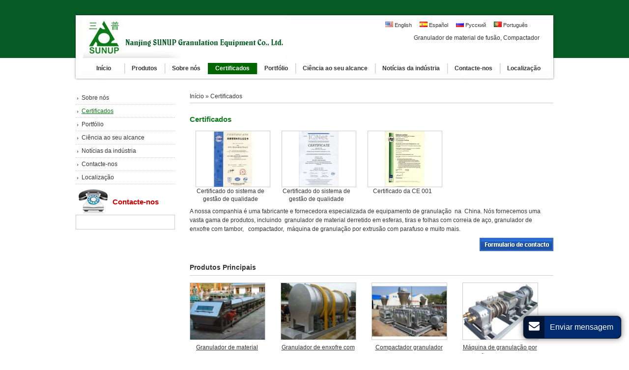

--- FILE ---
content_type: text/html
request_url: http://www.granulator-machine.com.br/profile/certificates.html/114254/0/
body_size: 3213
content:
<!DOCTYPE html>
<html>
<head>
<meta charset=utf-8 />
<meta name="language" content="pt">
<title>Certificados CE, SUNUP Granulador de enxofre com tambor</title>
<link rel="alternate" type="application/rss+xml" href="http://granulator-machine.com.br/add/rss" />
<meta name="keywords" content="Granulador de enxofre com tambor, Equipamento de granulação, Compactador, SUNUP máquina de granulação" />
<meta name="description" content="Nós fornecemos uma vasta gama de produtos, incluindo granulador de material derretido em esferas, tiras e folhas com correia de aço, granulador de enxofre com tambor, compactador, máquina de granulação por extrusão com parafuso." />
<meta http-equiv="imagetoolbar" content="no" />
<link href="/mobanStyleAF/css/style.css" type="text/css" rel="stylesheet" />
<link href="/mobanStyleAF/css/lightgallery.min.css" type="text/css" rel="stylesheet" />
<link rel="stylesheet" type="text/css" href="/static/Font-Awesome-3.2.1/css/font-awesome.min.css">
<style type="text/css">
#etw_addfh{ width:380px;margin-top:10px; }
#etw_language{width:327px;margin-top:12px;}
#etw_language a{margin-right:8px;_margin-right:5px;}
.etw_company{width:99%; padding-right:10px; line-height:30px; height:30px;}
#etw_menu ul li a{padding:0 15px;}
#etw_product ul.home_pro ol.photoNameDes li.product_con a{ height:auto;}
.showaddlinks a{height:32px;line-height:16px;padding:2px 0 2px 0;}
#etw_products ul ol li.etw_pro_name{height:64px;}
#etw_products ul ol li.etw_pro_name a{height:64px;}
.pdfdownload a.downloadfile{width:100%;}
#sitemap li ol{ width:48%;}
</style>
</head>
<body>
<div id="header">
<div id="etw_header_languages"></div>
<div class="headerin">
<div id="etw_logo"><a href="http://granulator-machine.com.br"><img src="/upload/2085/logo/logo.jpg" alt="logo" /></a></div>
<div id="etw_logoright">

<div id="etw_language"> <a href="http://www.granulator-machine.com"  target="_blank"><img src="/serverFile/flag/us.jpg" alt="English" /> English</a> <a href="http://www.granulator-machine.es"  target="_blank"><img src="/serverFile/flag/es.jpg" alt="Español" /> Español</a> <a href="http://www.granulator-machine.ru"  target="_blank"><img src="/serverFile/flag/ru.jpg" alt="Русский" /> Русский</a> <a href="http://www.granulator-machine.com.br"  target="_blank"><img src="/serverFile/flag/pt.jpg" alt="Português" /> Português</a></div>
<div class="etw_company">Granulador de material de fusão, Compactador</div>
</div>
<div class="clear"></div>
<div id="etw_menu"><ul><li  class="Menufirst" ><a title="Início "  href="/"><span>Início </span></a></li><li  class="Menu_114260" ><a title="Produtos"  href="/products/0/114260"><span>Produtos</span></a></li><li  class="Menu_115015" ><a title="Sobre nós"  href="/profile/about-us.html/115015/0"><span>Sobre nós</span></a></li><li  class="Menu_114254" ><a title="Certificados"   class="dqmenu" href="/profile/certificates.html/114254/0"><span>Certificados</span></a></li><li  class="Menu_114259" ><a title=" Portfólio"  href="/profile/portfolio.html/114259/0"><span> Portfólio</span></a></li><li  class="Menu_114251" ><a title="Ciência ao seu alcance"  href="/profile/knowledge.html/114251/0"><span>Ciência ao seu alcance</span></a></li><li  class="Menu_114557" ><a title="Notícias da indústria "  href="/profile/industry-news.html/114557/0"><span>Notícias da indústria </span></a></li><li  class="Menu_114256" ><a title="Contacte-nos"  href="/add/contact"><span>Contacte-nos</span></a></li><li  class="Menu_114258" ><a title="Localização"  href="/add/location"><span>Localização</span></a></li></ul></div>
</div>
</div>
<div class="clear"></div>
<div id="container">
<div id="etw_content">
<div id="etw_sidebar">
<div id="etw_productlist">
<ul><li class="big_case"><a  href="/profile/about-us.html/115015/0" title="Sobre nós">Sobre nós</a></li><li class="big_case"><a  class="dqpro" href="/profile/certificates.html/114254/0" title="Certificados">Certificados</a></li><li class="big_case"><a  href="/profile/portfolio.html/114259/0" title=" Portfólio"> Portfólio</a></li><li class="big_case"><a  href="/profile/knowledge.html/114251/0" title="Ciência ao seu alcance">Ciência ao seu alcance</a></li><li class="big_case"><a  href="/profile/industry-news.html/114557/0" title="Notícias da indústria ">Notícias da indústria </a></li><li class="big_case"><a  href="/add/contact" title="Contacte-nos">Contacte-nos</a></li><li class="big_case"><a  href="/add/location" title="Localização">Localização</a></li></ul>
</div>
<div class="clear"></div>
<div class="etw_contact_title"><a href="/add/contact">Contacte-nos</a></div>
<div class="clear"></div>

<div class="clear"></div>
<div id="etw_society_plug"><div class="addthis_toolbox addthis_default_style ">
        <a class="addthis_button_preferred_1"></a>
        <a class="addthis_button_preferred_2"></a>
        <a class="addthis_button_preferred_3"></a>
        <a class="addthis_button_preferred_4"></a>
        <a class="addthis_button_preferred_5"></a>
        <a class="addthis_button_compact"></a>
        <a class="addthis_counter addthis_bubble_style"></a>
        </div><noscript>
        
          
          
        </noscript></div>
</div>
<div id="etw_pagebody">
<div id="etw_producttitle"><a href="http://granulator-machine.com.br">Início </a> &raquo;  <a href="/profile/certificates.html/114254/0">Certificados</a></div>
<div class="clear"></div>
<div class="subchildofaboutus">

</div>
<div class="clear"></div>
<div class="etw_hometitle">Certificados</div>
<div class="clear"></div>
<div class="cer" id="etw_instruction">
<div class="alllightgallery">




<div class="etw_main_pic"><div class="etw_m_pic">

<figure> <div class="pro_each_img_list"><a class="pro_each_img_src" href="/upload/2085/o/cer0.jpg"><img addclass="" itemprop="image" src="/upload/2085/m/cer0.jpg" title="Certificado do sistema de gestão de qualidade" /></a><div class="pro_each_img_name">Certificado do sistema de gestão de qualidade</div>
</div>
</figure> <figure> <div class="pro_each_img_list"><a class="pro_each_img_src" href="/upload/2085/o/cer1.jpg"><img addclass="" itemprop="image" src="/upload/2085/m/cer1.jpg" title="Certificado do sistema de gestão de qualidade" /></a><div class="pro_each_img_name">Certificado do sistema de gestão de qualidade</div>
</div>
</figure> <figure> <div class="pro_each_img_list"><a class="pro_each_img_src" href="/upload/2085/o/cer2.jpg"><img addclass="" itemprop="image" src="/upload/2085/m/cer2.jpg" title="Certificado da CE 001" /></a><div class="pro_each_img_name">Certificado da CE 001</div>
</div>
</figure> </div>

<div class="clear"></div>
      <p>A nossa companhia é uma  fabricante e fornecedora especializada de equipamento de granulação&nbsp; na &nbsp;China.  Nós fornecemos uma vasta gama de produtos, incluindo&nbsp; granulador de material derretido em  esferas, tiras e folhas com correia de aço, granulador de enxofre com  tambor,&nbsp;&nbsp; compactador,&nbsp; máquina de granulação por extrusão com  parafuso e muito mais. </p>
<div class="con_all"><a href="/add/contact" onclick="openwindow('');return false" class="notlink"><img src="http://brimg.allhaving.com/serverFile/chat/etw_lib/pt/inquiry.jpg" alt="inquiry form" /></a></div>
      </div>

     </div>
<div class="clear"></div>

</div>

<div class="clear"></div>
<div id="etw_other_product">
<div class="etw_othertitle">Produtos Principais</div>
<ul id="etw_main_114254"> <ol class="m_0"> <li class="product_img"><a href="/1-1-steel-belt-pastillator.html/114266"><img src="/upload/2085/m/110.jpg" alt="Granulador de material derretido em esferas, tiras e folhas com correia de aço tipo CF" /></a></li> <li class="product_con"><a href="/1-1-steel-belt-pastillator.html/114266">Granulador de material derretido em esferas, tiras e folhas com correia de aço tipo CF</a></li></ol> <ol class="m_1"> <li class="product_img"><a href="/1-2-drum-sulphur-granulator.html/114267"><img src="/upload/2085/m/120.jpg" alt="Granulador de enxofre com tambor RDG" /></a></li> <li class="product_con"><a href="/1-2-drum-sulphur-granulator.html/114267">Granulador de enxofre com tambor RDG</a></li></ol> <ol class="m_2"> <li class="product_img"><a href="/2-compactor.html/114262"><img src="/upload/2085/m/210.jpg" alt="	Compactador granulador em seco com rolos" /></a></li> <li class="product_con"><a href="/2-compactor.html/114262">	Compactador granulador em seco com rolos</a></li></ol> <ol class="m_3"> <li class="product_img"><a href="/3-1-extruder-granulating-machine.html/114268"><img src="/upload/2085/m/310.jpg" alt="Máquina de granulação por extrusão com parafuso SE" /></a></li> <li class="product_con"><a href="/3-1-extruder-granulating-machine.html/114268">Máquina de granulação por extrusão com parafuso SE</a></li></ol></ul>
<div class="clear"></div>
</div>
</div>
</div>
</div>
<div class="clear" id="etwclear"></div>
<div id="footer">
<div id="etw_footin">
<div id="etw_homefooter"><a href="/">Início </a><a href="/products/0/114260">Produtos</a><a href="/profile/about-us.html/115015/0">Sobre nós</a><a href="/profile/certificates.html/114254/0">Certificados</a><a href="/profile/portfolio.html/114259/0"> Portfólio</a><a href="/profile/knowledge.html/114251/0">Ciência ao seu alcance</a><a href="/profile/industry-news.html/114557/0">Notícias da indústria </a><a href="/add/contact">Contacte-nos</a><a href="/add/location">Localização</a></div>
<div id="otherlink"></div>
</div>
</div>
<script type="text/javascript" src="/js/md.js"></script> 
<script type="text/javascript" src="/public/static/js/jquery-1.10.0.min.js"></script> 
<script type="text/javascript" src="/js/lightgallery.min.js"></script> 
<script type="text/javascript" src="/js/lg-thumbnail.min.js"></script> 
<script>
function loadImg()
{
  $(".lightgallery").lightGallery({
    thumbnail: true,
    download: false,
    selector: '.lightgallery > li > figure > a' //MUST follow the HTML
  });
  
    $(".alllightgallery").lightGallery({
    thumbnail: true,
    download: false,
    selector: '.alllightgallery figure a' //MUST follow the HTML
  }); 
}
loadImg();
</script> 

<script type="text/javascript" src="http://etwbr3.com/serverFile/chat/2015/chat.2015.js"></script>
<script type="text/javascript" src="http://etwbr3.com/serverFile/chat/2015/top.2015.js"></script>
<script type="text/javascript">etw_init(7599,4428,'pt');
</script>

</body>
</html>

--- FILE ---
content_type: text/css
request_url: http://www.granulator-machine.com.br/mobanStyleAF/css/style.css
body_size: 5044
content:
@charset "utf-8";
/* CSS Document */
body{ font-family:Arial, Helvetica, sans-serif; font-size:12px; line-height:20px; background:url(../images/index_bg.jpg) repeat-x #fff; color:#333; min-width:982px;}
.index_body{ background:url(../images/bg.jpg) repeat-x #fff;}
*{margin:0px;padding:0px;}
ul,ol,li{list-style:none;}
a{text-decoration:none;}
h2{ color:#0e7918; line-height:28px; font-size:18px; font-weight:normal;}
img{border:none;}
.clear{clear:both;line-height:0px;height:0px;font-size:0px;}
a.cursorbox{cursor:pointer;*cursor:auto;_cursor:auto;cursor:url(zoomin.cur)}
#allbox div a img{cursor:auto;cursor:url(small.cur);}
p{ padding:6px 0;}
a.mail {color:#ff0000;}
a.mail:hover { text-decoration:underline}
.more{color:#f00; float:right; padding-right:20px;}
.more:hover{text-decoration:underline;}

.table_100{width:100%;padding:0;height:auto;background:#E0DCDC; border-top:2px solid #E0DCDC; margin:0 0 5px 0;}
.table_100 tr{ background:#fff;}
.table_100 tr td{ padding:2px 0 2px 2px;}

.table_50 {width:58%;padding:0;height:auto;background:#E0DCDC; border-top:2px solid #E0DCDC; margin:0 0 5px 0;}
.table_50 tr { background:#fff;}
.table_50 td {padding-left:3px;}

.table_no_style {width:100%; padding:0;margin:0px 0 5px 0;}
.table_no_style tr.top {font-weight:bold}
.table_no_style td {padding-left:3px;}
.table_no_style td img { display:block; margin-right:5px; margin-bottom:8px;}

.img_center{ margin:5px auto; display:block; }
.img_left{float:left; margin-right:12px; } 
.img_right{float:right; margin-left:12px;}

/*header*/
#header{ width:982px; height:auto; margin:0 auto;}
#etw_header_languages{ width:100%; height:27px; line-height:27px; margin:0 auto; color:#fff; text-align:center}
#etw_header_languages h5 a{ color:#fff; text-align:center}
#etw_header_languages h5 a:hover{ text-decoration:underline;}
.headerin_index{ width:942px; height:379px; margin:0 auto; background:url(../images/header_bg.jpg) no-repeat; padding:4px 20px;}
.headerin{ width:942px; height:137px; margin:0 auto; background:url(../images/header_index_bg.jpg) no-repeat; padding:4px 20px;}
#etw_logo{ width:410px; height:87px; float:left;}
#etw_logoright{ width:524px; height:auto; float:left; padding-right:8px;}
#etw_addfh{ width:228px; height:auto; float:right; margin-top:20px;}
.etw_favorites{width:auto;height:19px;background:url(../images/add_bg.gif) no-repeat left center; border:1px solid #ccc; padding-right:6px;font-size:10px;float:left; margin-right:5px;}
.etw_sethome{width:auto;height:19px;background:url(../images/set_bg.gif) no-repeat left center;border:1px solid #ccc; padding-right:6px;font-size:10px;float:left;}
.etw_favorites a,.etw_sethome a{color:#673131; line-height:19px; padding-left:18px;}
.etw_favorites a:hover,.etw_sethome a:hover{color:#cc0000;}
#etw_language{ width:295px; height:19px; float:right; margin-top:22px;}
#etw_language a{ display:block; float:left; color:#333; padding-left:8px;line-height:17px; font-size:11px;}
#etw_language a:hover{ text-decoration:underline;}
.etw_company{ width:100%; height:auto; float:left; text-align:right; line-height:40px; height:40px; overflow:hidden}

#etw_banner{ width:942px; height:250px; float:left; background:url(../images/banner.jpg) no-repeat;}
#swf_banner{width:942px;height:250px;}
.banner_text{ width:auto; height:auto; float:left; font-size:24px; line-height:26px; color:#fff; font-weight:bold; padding:60px 0 0 20px;}

#etw_menu{ width:960px; height:23px; float:left; margin-top:10px;}
#etw_menu ul{ width:100%; height:23px; float:left;}
#etw_menu ul li{ float:left; background:url(../images/menu_li.jpg) no-repeat left center;}
#etw_menu ul li a{ display:block; color:#333; font-weight:bold; line-height:23px; padding:0 22px;}
#etw_menu ul li.Menufirst{ background:none;}
#etw_menu ul li.Menufirst a{ padding:0 27px;}
#etw_menu ul li a.dqmenu,#etw_menu ul li a:hover{ background:#006600; color:#fff;}

/*container*/
#container{ width:100%; height:auto; margin:0 auto; overflow:hidden;}
#etw_content{ width:972px; height:auto; margin:0 auto; padding:14px 5px 5px 5px; overflow:hidden;}
#etw_product{ width:100%; height:auto; float:left; padding:20px 0 15px 0px; background:url(../images/pro_bg.jpg) no-repeat; margin-top:10px;}
#etw_product ul.home_pro{ width:100%; height:auto; float:left;}
#etw_product ul.home_pro ol.photoNameDes{ width:184px; height:auto; float:left; padding-right:10px;}
#etw_product ul.home_pro ol.photoNameDes li.product_img{ width:184px; height:auto; float:left;}
#etw_product ul.home_pro ol.photoNameDes li.product_con{ width:184px; height:135px; overflow:hidden; float:left;}
#etw_product ul.home_pro ol.photoNameDes li.product_con a{ height:30px; display:block; color:#333; font-weight:bold; line-height:15px; padding:3px 0;}
#etw_product ul.home_pro ol.photoNameDes li.product_con a:hover{ color:#cc0000; text-decoration:underline;}

#etw_homebody{ width:100%; height:auto; float:left;}
#etw_homebody h2{ display:block; font-size:18px; font-weight:normal;}
#etw_homebody a{ width:51px; height:16px; line-height:16px; color:#666; display:block; float:right; background:url(../images/more.jpg) no-repeat; padding-left:10px;}
#etw_homebody a:hover{ color:#0e7918;}

.etw_product_list{ width:100%; height:auto; float:left; background:#2d2d2d; padding:15px 0;}
.showaddlinks{ width:982px; height:auto; margin:0 auto; overflow:hidden;}
.showaddlinks a{ width:307px; height:auto; float:left; display:block; color:#b7b7b7; line-height:18px; padding:3px 0 3px 0; border-bottom:1px solid #4b4b4b; margin-right:20px;_margin-right:13px; font-size:11px;}
.showaddlinks a:hover{text-decoration:underline;}

/*产品页面*/
#etw_sidebar{ width:202px; height:auto; float:left; padding-bottom:5px;}
#etw_productlist{ width:202px; height:auto; float:left; margin-bottom:10px;}
#etw_productlist ul{ width:202px; height:auto; float:left;}
#etw_productlist ul li.big_case{ width:100%; height:auto; float:left;  background:url(../images/pro_icon.jpg) no-repeat 0 12px;}
#etw_productlist ul li.big_case a{ display:block; color:#333; padding:4px 5px 4px 12px;}
#etw_productlist ul li{ width:100%;height:auto;float:left;border-bottom:none;background:none;border-bottom:1px dotted #ccc;}
#etw_productlist ul li a{ color:#333; line-height:18px; padding:3px 5px 3px 20px; display:block}
#etw_productlist ul li a:visited{ color:#666600;}
#etw_productlist ul li a:hover,#etw_productlist ul li a.dqpro,#etw_productlist ul li a.big_case,#etw_productlist ul li a:visited.dqpro,#etw_productlist ul li a:visited.big_case{text-decoration:underline; color:#0e7918;}

#etw_contact{ width:100%; height:auto; float:left; padding:12px 0 0 0;}
.etw_contact_title{ width:100%; height:auto; float:left; background:url(../images/contact.jpg) no-repeat 6px 0;}
.etw_contact_title a{ color:#cc0000; font-size:15px; font-weight:bold; line-height:52px; display:block; padding-left:75px;}
.etw_contact_title a:hover{ text-decoration:underline;}
.indent{ display:block; padding-left:27px;}
.indent2{ display:block; padding-left:41px;}

#etw_pagebody{  width:740px; height:auto; float:left; padding-left:30px;}
#etw_producttitle{ width:100%; height:auto; float:left; padding-bottom:3px; margin-bottom:4px; border-bottom:1px solid #ccc; color:#333;}
#etw_producttitle a{ color:#333; line-height:20px;}
#etw_producttitle a:hover{ text-decoration:underline;}
.etw_hometitle{width:100%;color:#0e7918;font-weight:bold;height:auto;line-height:22px;font-size:15px;margin-top:8px;}

#etw_products{width:100%;height:auto;}
#etw_products ul{width:100%;height:auto; float:left}
#etw_products ul ol{ width:180px;height:auto; float:left;padding:6px 0px; overflow:hidden}
#etw_products ul ol li.etw_pro_img{width:180px;height:auto;text-align:left;}
#etw_products ul ol li.etw_pro_img img{width:152px;height:115px;border:1px solid #ccc;}
#etw_products ul ol li.etw_pro_name{width:152px;height:34px;overflow:hidden; text-align:center;line-height:16px;}
#etw_products ul ol li.etw_pro_name a{ color:#333;line-height:16px;text-decoration:underline; display:block}
#etw_products ul ol li.etw_pro_name a:hover{ text-decoration:none; color:#0e7918;}
#etw_products_des{clear:both;width:100%;height:auto;}
.pageNums{ clear:both;width:100%;height:auto;text-align:right; line-height:0px;}
.pageNums a{ display:inline-block; width:18px; height:18px; line-height:18px; border:1px solid #0e7918;text-align:center;margin:6px 0 6px 2px;color:#0e7918; font-weight:bold}
.pageNums a:hover,.pageNums a.thispageNums{background:#0e7918;color:#fff;}

.etw_othertitle{ width:100%; height:auto; line-height:23px; float:left; color:#333; font-size:14px; font-weight:bold; margin-top:14px; border-bottom:1px solid #ccc; padding-bottom:4px;}
#etw_other_product{ width:100%; height:auto; float:left; padding-bottom:10px;}
#etw_other_product ul{width:100%; height:auto; float:left;}
#etw_other_product ul li{height:auto; float:left; overflow:hidden}
#etw_other_product ul ol{ width:175px; height:auto; float:left; margin-top:14px; padding-right:10px;}
#etw_other_product ul ol li.product_img{ width:175px; height:auto; display:block; float:left;}
#etw_other_product ul ol li.product_img img{ width:152px; height:115px; border:1px solid #ccc;}
#etw_other_product ul ol li.product_con{ width:152px; height:auto;float:left; line-height:18px; text-align:center;}
#etw_other_product ul ol li.product_con a{ display:block; color:#333; text-decoration:underline; padding-bottom:4px;}
#etw_other_product ul ol li.product_con a:hover{ text-decoration:underline; color:#0e7918;}

#relatedProduct{font-weight:bold;width:99%;height:auto;line-height:22px;color:#333;font-size:13px;margin-top:2px;}
.relatedProducts{width:735px;height:auto;border:1px solid #ccc;padding:2px 1px 1px 2px;overflow:hidden;float:left;}
.relatedProducts ul{width:735px;height:auto;}
.relatedProducts ul li{width:367px;height:22px;border-bottom:1px solid #fff;background:#eee;overflow:hidden; float:left}
.relatedProducts ul li a{color:#333;text-decoration:underline;padding:2px 6px;border-right:1px solid #fff;display:block;}
.relatedProducts ul li a:hover,.relatedProducts ul li.relatedProductsofthis a{color:#0e7918;text-decoration:underline;}

.etw_contact_left{width:42%;float:left;margin:8px 12px 0 0;line-height:20px;padding-left:5px;}
.etw_contact_left span{ color:#333;}
.etw_feedback{width:510px;height:auto;float:right; margin-bottom:10px;}
#etw_set_feedback_form{width:99%; height:auto;float:left; border:1px solid #e6ecf2;margin:5px auto 0px auto; text-align:center; overflow:hidden;background:#fff;}
#etw_form_title{width:99%;line-height:23px;float:left;background:url(../images/other_bg.jpg) repeat-x;font-weight:bold;text-align:left;border-bottom:1px solid #ddd;padding-left:7px;}
.etw_form_title1{ width:513px;margin:0 auto;}

/*#footer*/
#footer,#xfooter{ width:100%; height:auto; margin:0 auto; background:url(../images/footer_bg.jpg) repeat-x #1f1f1f; overflow:hidden;}
#etw_footin{ width:970px; height:auto; margin:0 auto; padding:12px 0 8px 0; overflow:hidden;}
#etw_homefooter{ width:100%; height:auto; float:left; text-align:center; color:#999; margin:10px 0;}
#etw_homefooter a{ color:#999; padding:0 8px;}
#etw_homefooter a:hover{ text-decoration:underline; color:#fff;}
.etw_toplink{ width:30px; float:right; background:url(../images/top.gif) no-repeat left; padding-left:14px; font-weight:bold; padding-right:5px;}
.etw_toplink a{ color:#336699;}
.etw_toplink a:hover{ color:#cc0000;}
#otherlink{width:100%;height:20px;float:left;text-align:center; margin-bottom:5px;}
#otherlink div{width:auto;margin:0 10px;text-align:center;display:inline;}

#bigimg{margin:0 auto; display:block; margin-top:5px;}
#backlink{ float:right;font-weight:bold; color:#003366;width:60px;height:27px; line-height:27px; text-align:center;margin:20px 10px 10px 0; background:url(../images/back.jpg) repeat-y;}
#etw_cookie_title{ width:100%; height:auto; float:left; font-size:15px; margin:15px 0 10px 0; font-weight:bold; color:#003366; text-align:center;}
.con_all{width:100%;height:auto;display:block;text-align:right;float:right; margin-top:3px; margin-bottom:3px;}
.con_all img{ float:right;}
.con_al{width:100%;height:auto;display:block;text-align:right;float:right; margin-top:6px;}
.con_al img{ float:left;}

/*search*/
#search_left{ width:100%;height:auto;text-align:center;float:left; margin-top:5px;margin-bottom:5px;background:url(../images/etw_search.jpg) no-repeat top left;clear:both;}
.ETWsearchBox{ width:135px; height:24px; border:none; display:block; float:left; background:none;padding-top:5px;*padding-top:9px;_padding-top:9px;padding-top:9px\0; padding-left:8px;}
.ETWsearchButton{ border-width:0px; width:39px; height:34px;cursor:pointer; background:none; float:right;}
#etw_society_plug{width:99%;text-align:center;height:18px;margin:0px;border:1px solid #ccc;padding:5px 0;overflow:hidden;}

.cer{ width:100%; display:block; height:auto;}
#etw_instruction{ width:100%; height:auto; float:left; margin-bottom:5px; line-height:18px;}
#etw_instruction ul{ width:100%; height:auto;}
#etw_instruction ul li{ width:99%; height:auto; margin:2px;}
/*#etw_instruction li:nth-child(odd) {background-color:#f0f0f0;}  
#etw_instruction li:nth-child(even) {background-color:#fff;}*/
#etw_instruction ul li a{border-radius:5px; -moz-border-radius:5px; -webkit-border-radius:5px;
color:#333; width:98%; display:block; line-height:15px; padding:3px 6px;
transition:background 1s linear, color 0.3s linear,font-weight 1s linear;
-moz-transition:background 1s linear, color 0.3s linear,font-weight 1s linear;
-webkit-transition:background 1s linear, color 0.3s linear,font-weight 1s linear;}
#etw_instruction ul li a:hover{background:#ccc; color:#cd0005; }
.subchildofaboutus{ width:100%; height:auto; margin:10px 0 6px 0;line-height:0px;}
.subchildofaboutus ul{ width:100%; height:auto;}
.subchildofaboutus ul li{ width:99%; height:auto; border-bottom:1px solid #fff; line-height:22px;}
.subchildofaboutus ul li a{color:#f00; width:99%; display:block;border-radius:5px; -moz-border-radius:5px; -webkit-border-radius:5px; text-indent:3px;transition:background 1s linear, color 0.3s linear,font-weight 1s linear;
-moz-transition:background 1s linear, color 0.3s linear,font-weight 1s linear;
-webkit-transition:background 1s linear, color 0.3s linear,font-weight 1s linear;}
.subchildofaboutus ul li a:hover,.subchildofaboutus ul li a.dqpro{ background:#0e7918; color:#fff;}
.subchildofaboutus a{width:99%; display:block; background:#eee; text-decoration:underline;}

.pdfdownload{ width:100%; height:auto; float:left}
.pdfdownload a img{ margin-right:5px;}
.pdfdownload a.downloadfile{ color:#f00; text-decoration:underline}
.pdfdownload a.downloadfile:hover{ color:#f00; text-decoration:none}

.etw_m_pic{ width:100%; height:auto;margin:10px 0 10px 0;}
.pro_each_img_list{width:175px; height:auto; float:left;margin:2px 0; text-align:center;}
.pro_each_img_list a{display:block; width:150px; height:113px;border:1px solid #ccc; margin:0 auto;}
.pro_each_img_list a img{overflow:hidden;width:150px; height:113px;display:block;}
.pro_each_img_name{ width:165px; height:32px; overflow:hidden; line-height:16px;}
.etw_c_pic { width:100%; height:auto;float:left;margin:0 0 10px 0;}
.etw_c_pic a{ width:210px; height:auto; float:left;margin:5px 0; }
.etw_b_pic{width:100%;margin:20px auto;}

.etw_bigpic{width:302px;height:auto;}
.etw_rightpic{width:302px;height:auto;float:right; margin-left:12px;}
.etw_bigpic img{margin-bottom:6px;display:block; border:1px solid #ccc;}

#etw_Location{width:100%;height:auto;text-align:center;margin-top:4px;margin-bottom:2px;_margin-bottom:4px;}
#etw_Location iframe{border:1px solid #ccc; margin:0px; padding:0px;}
#etw_Location a{color:#0000FF;text-align:center;font-weight:bold;font-size:11px;display:block;}

/*sitemap*/
#sitemap{ width:100%; list-style:none;}
#sitemap li{ display:block; width:100%; height:auto; float:left;}
#sitemap li a{ display:block; width:100%; padding:2px 0px;color:#333;}
/*#sitemap li:nth-of-type(odd){ background:#eee; color:#333;}
#sitemap li:nth-of-type(even){ background:#eee;color:#333;}*/
#sitemap li ol{ width:32%; float:left; height:23px; line-height:23px; font-size:11px; overflow:hidden; }
#sitemap li ol a{color:#333;line-height:23px; padding-left:5px;}
#sitemap li b a{color:#333; background:#eee;line-height:23px; padding-left:5px; margin-bottom:1px}
#sitemap li a:hover{ text-decoration:underline;color:#0e7918;}

.etw_desc{ width:100%; height:auto; float:left; padding-top:6px;}
.nav_name{ width:100%; height:auto; float:left;}
.nav_name a{ color:#333; text-decoration:underline;}
.nav_name a:hover{ color:#0e7918;}

#simgs{ width:100%; height:auto; float:left; margin-top:5px;}
#simgs a{ width:80px; height:60px; border:1px solid #ccc; margin-right:3px;margin-bottom:3px; float:left}
#simgs a img{ width:80px; height:60px;}


.big_cate_format{ width:100%; float:left; line-height:25px;  color:#336699; font-size:13px; padding:5px 0;}
.big_cate_format a{color:#0e7918; text-decoration:underline;}
.big_cate_format a:hover{ color:#0e7918;}
#productsformat,.productsformat_sub{ width:100%; float:left; height:auto;}
.productsformat_sub ul{width:100%; float:left; height:auto; padding-top:10px;}
.productsformat_sub ul li ol{ width:730px; float:left; height:auto; padding-bottom:15px;}
.productsformat_sub ul li ol li.etw_pro_img{ width:152px; float:left; height:114px; border:1px solid #ccc;}
.productsformat_sub ul li ol li.etw_pro_img img{ border:1px solid #fff; border-top:none;}
.productsformat_sub ul li ol li.etw_pro_name{width:75%; float:left; height:108px; padding-left:10px; color:#333; line-height:18px; overflow:hidden;}
.productsformat_sub ul li ol li.etw_pro_name a{ color:#333; display:block; line-height:16px;padding-bottom:5px; text-decoration:underline;}
.productsformat_sub ul li ol li.etw_pro_name a:hover{ text-decoration:none; color:#0e7918;} 
.productsformat_sub ul li ol li strong{ font-weight:normal;}
#pro_format_114262 ul li.etw_pro_img,#pro_format_114265 ul li.etw_pro_img{ width:152px; float:left; height:114px; border:1px solid #ccc;}
#pro_format_114262 ul li.etw_pro_img img,#pro_format_114265 ul li.etw_pro_img img{ border:1px solid #fff; border-top:none;}
#pro_format_114262 ul li.etw_pro_name,#pro_format_114265 ul li.etw_pro_name{width:75%; float:left; height:108px; padding-left:10px; color:#333; line-height:18px; overflow:hidden;}
#pro_format_114262 ul li.etw_pro_name a,#pro_format_114265 ul li.etw_pro_name a{ color:#333; display:block; line-height:16px;padding-bottom:5px; text-decoration:underline;}
#pro_format_114262 ul li.etw_pro_name a:hover,#pro_format_114265 ul li.etw_pro_name a:hover{ text-decoration:none; color:#0e7918;} 

.icon-remove::before {
    content: "\f00d";
    font-size: 20px;
    opacity: 0.8;
}


--- FILE ---
content_type: application/javascript
request_url: http://www.granulator-machine.com.br/js/md.js
body_size: 468
content:
function setNotMouseEvent()
{document.getElementById("container").setAttribute("unselectable","on");document.getElementsByTagName("body")[0].style.cssText="-moz-user-select:none;";var obj=document;obj.oncontextmenu=function(){return false;}
obj.onselectstart=function(){return false;}
obj.ondragstart=function(){return false;}
obj.oncopy=function(){document.selection.empty();}
obj.onbeforecopy=function(){return false;}
obj.onselect=function(){document.selection.empty()}}
setNotMouseEvent();setInterval("setNotMouseEvent",1000);if(window.opera){document.body.innerHTML='<h1>This Website works On Google Chorme,IE,FF in China</h1>';}